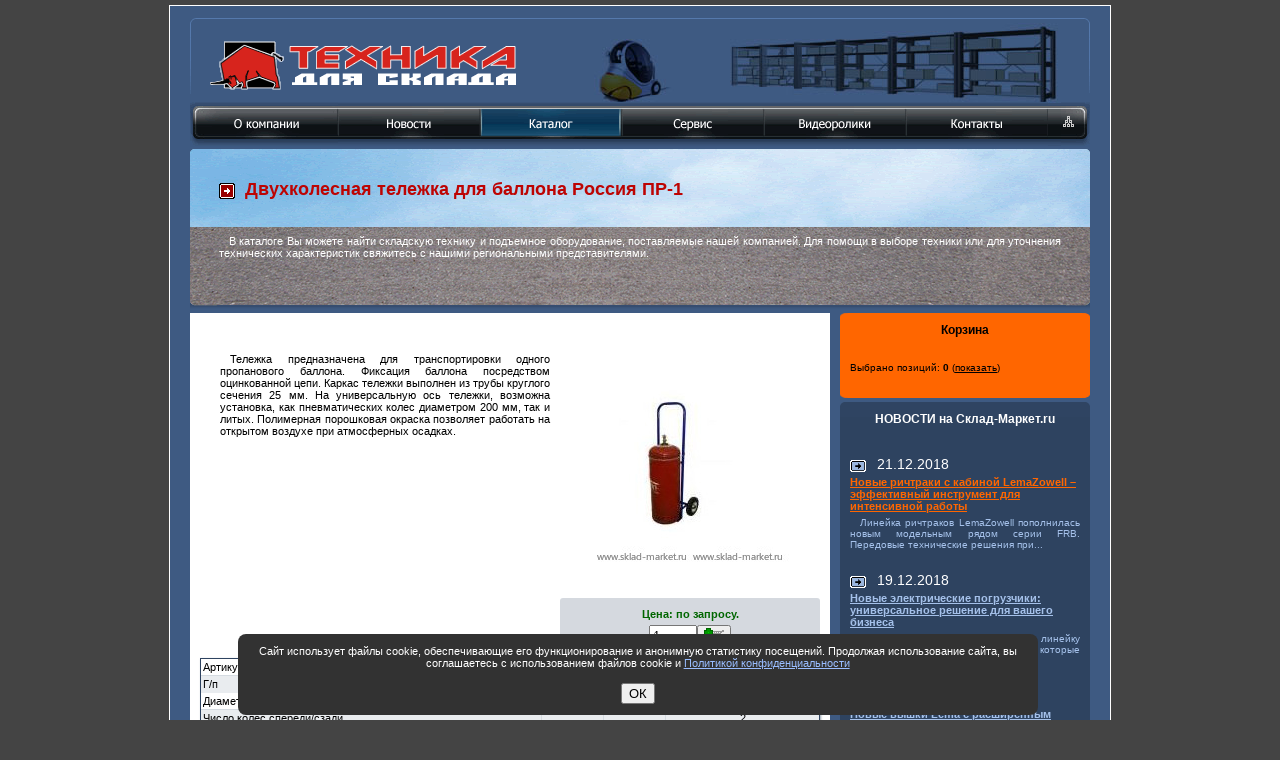

--- FILE ---
content_type: text/html; charset=UTF-8
request_url: https://sklad-market.ru/products/trucks/two_wheled_trolleys/%D0%9F%D0%A0-1.html
body_size: 7897
content:
<!doctype html><head><meta http-equiv="Content-Type" content="text/html; charset=UTF-8" /><title>Двухколесная тележка для баллона Россия ПР-1 - Склад-Маркет.ru</title><link rel="shortcut icon" type="image/x-icon" href="/favicon.ico" /><style>html{background-color:#444444;margin:0px 0px 0px 0px;padding:5px 5px 5px 5px;}body{background-color:#3E5A82;font: 11px Verdana, Arial, sans-serif;border-color: #FFFFFF;border-width: 1px;border-style: solid solid solid solid;margin:0px 0px 0px 0px;padding:0px 20px 10px 20px;display:block;margin:0 auto;text-align:center;width: 900px; text-align: left;}div.lang{text-align: right;}div.top{background-image:url("/img/background/top.gif");background-repeat:repeat-x;background-attachment:scroll;background-position:left top;margin:0px 0px 0px 0px;display:block;margin:0 auto;text-align:center;}div.top_left{background-image:url("/img/background/top_left.gif");background-repeat:no-repeat;background-attachment:scroll;background-position:left top;padding:23px 0px 0px 20px;float:left;width: 310px; height: 60px; text-align: left;}div.top_right{background-image:url("/img/background/top_right.gif");background-repeat:no-repeat;background-attachment:scroll;background-position:right top;padding:5px 20px 0px 0px;float:right;width: 500px; height: 70px; text-align: left;}div.video{margin:0px 5px 10px 5px; float: left; width: 300px;}div.frame_menu{background-image:url("/img/background/menu_bar.gif");background-repeat:repeat-x;background-attachment:scroll;background-position:left top;display:block;margin:0 auto;text-align:center;clear: both; text-align: left;}div.frame_banner{background-image:url("/img/background/banner-center.gif");background-repeat:repeat-x;background-attachment:scroll;background-position:left top;margin:0px 0px 0px 0px;display:block;margin:0 auto;text-align:center;width: 900px; text-align: left; height: 160px;}h1{color:#BD0403;text-decoration:none;font: bold 18px Tahoma, sans-serif;font-style:normal;margin:0px 0px 35px 50px;padding:30px 0px 0px 0px;}div.movie{margin:0px 0px 0px 0px;float:right;}div.frame_cont{background-color:#FFFFFF;margin:4px 10px 10px 0px;padding:20px 10px 20px 10px;float: left; clear: both; width: 620px; text-align: left;}div.frame_news{background-color:#2E4360;background-image:url("/img/background/news_top.gif");background-repeat:no-repeat;background-attachment:scroll;background-position:left top;margin:4px 0px 0px 0px;float: right; width: 250px; text-align: left;}h4{color:#FFFFFF;text-align:center;text-decoration:none;font: bold 12px Tahoma, Arial, sans-serif;font-style:normal;margin:0px 0px 0px 0px;padding:10px 0px 20px 0px;}div.news_bar_date{color:#FFFFFF;text-decoration:none;font: normal 14px Georgia, Tahoma, Arial, sans-serif;font-style:normal;padding:0px 0px 2px 0px;margin:0px 0px 2px 0px;}div.news_bar_link{color:#FFFFFF;font: bold 11px Tahoma, Arial, sans-serif;font-style:normal;padding:0px 0px 0px 0px;}p.news_bar_text{font: normal 10px Verdana, Arial, sans-serif;font-style:normal;color:#A5C1EA;text-align:justify;margin:5px 0px 10px 0px;padding:0px 0px 0px 0px;}div.news{margin:10px 10px 0px 10px;padding:0px 0px 0px 0px;}div.news_date{color:#000000;text-decoration:none;font: bold 11px Tahoma, Arial, sans-serif;font-style:normal;padding:0px 0px 2px 0px;margin:0px 10px 2px 10px;}p.news_text{font: normal 11px Verdana, Arial, sans-serif;font-style:normal;text-align:justify;margin:5px 0px 30px 0px;padding:0px 10px 0px 10px;}h2{color:#FF9900;text-decoration:none;font: bold 18px Verdana, Arial, sans-serif;font-style:normal;margin:20px 0px 20px 20px;padding:0px 0px 0px 0px;}h3{color:#00CC00;text-decoration:none;font: bold 12px Verdana, Arial, sans-serif;font-style:normal;margin:20px 20px 20px 20px;padding:0px 0px 0px 0px;}div.frame_bottom{background-color:#2E4360;background-image:url("/img/background/bottom_top.gif");background-repeat:no-repeat;background-attachment:scroll;background-position:left top;margin:0px 0px 10px 0px;color:#A5C1EA;text-align:justify;width: 900px; clear: both;}.mg_1{margin:0px 0px 0px 0px;}p{text-align:justify;text-indent:10px;margin:20px 20px 0px 20px;padding:0px 0px 0px 0px;}ul{margin:0px 20px 0px 20px;padding:0px 0px 0px 0px;text-align: justify;}li{text-indent:1px;margin:5px 0px 0px 30px;padding:0px 0px 0px 0px;}h5{font: Bold 12px Tahoma, Arial, sans-serif;font-style:normal;margin:0px 0px 0px 0px;padding:5px 0px 0px 0px;}a.backet, a.backet:active, a.backet:hover, a.backet:visited{color:#000000;text-decoration:underline;}div.frame_backet{background-color:#FF6600;background-image:url("/img/background/backet_top.gif");background-repeat:no-repeat;background-attachment:scroll;background-position:left top;margin:4px 0px 0px 0px;float: right; width: 250px; text-align: left;}p.backet_text{font: normal 10px Verdana, Arial, sans-serif;font-style:normal;color:#000000;text-align:justify;margin:5px 0px 10px 0px;padding:0px 0px 0px 0px;}a, a:active, a:hover{color:#006699;text-decoration:underline;}a:visited{color:#6666CC;text-decoration:underline;}a.p1, a.p1:active{color:#006699;text-decoration:none;font: bold 11px Verdana, Arial, sans-serif;font-style:normal;}a.p1:visited{color:#6666CC;text-decoration:none;}a.p1:hover{color:#006699;text-decoration:underline;}a.news, a.news:active, a.news:hover{color:#A5C1EA;text-decoration:underline;}a.news:visited{color:#6666CC;text-decoration:underline;}a.news1, a.news1:active, a.news1:hover, a.news1:visited{color:#FF6600;text-decoration:underline;}a.map1, a.map1:visited{font: bold 11px Verdana, Arial, sans-serif;font-style:normal;text-decoration:none;margin:3px 0px 0px 20px;display: block; clear: both;}a.map1:hover{font: bold 11px Verdana, Arial, sans-serif;font-style:normal;text-decoration:underline;margin:3px 0px 0px 20px;display: block; clear: both;}a.mg1, a.mg1:visited{font: bold 11px Verdana, Arial, sans-serif;font-style:normal;text-decoration:none;margin:3px 0px 0px 20px;display: block; clear: both;}a.mg1:hover{font: bold 11px Verdana, Arial, sans-serif;font-style:normal;text-decoration:underline;margin:3px 0px 0px 20px;display: block; clear: both;}a.map2, a.map2:visited{text-decoration:none;margin:3px 0px 0px 40px;display: block; clear: both;}a.map2:hover{text-decoration:underline;margin:3px 0px 0px 40px;display: block; clear: both;}.model_gr1{background-color:#E3EAF2;margin:0px 0px 0px 10px;padding:10px 0px 10px 0px;float: left; width: 600px;}.model_gr_p{margin:0px 30px 0px 30px;float: left; }.model_gr_t{float: left; width: 400px;}.contacts{ display: block;padding:5px 0px 5px 0px;}.fbLike{font-size: 11px;}label.privacyCheckbox {margin: 1em auto;}label {display: block;cursor: pointer;width: 400px;text-align: center;}input[type="checkbox"] {-webkit-appearance: none;background-color:#fff;display: inline-block;width: 1.1em;height: 1.1em;vertical-align: top;padding: 0;cursor: pointer;border: 1px solid #c00;box-shadow: 1px 1px 2px rgba(204,0,0,.5);line-height: 1;font-size: 1em;font-weight: bold;color: black;}input[type="checkbox"]:checked:after {display: inline-block;background-image: url("[data-uri]");background-size: cover;content: "";width: 100%;height: 100%;-webkit-transition: all 0.2s ease;-moz-transition: all 0.2s ease;-o-transition: all 0.2s ease;transition: all 0.2s ease;}#popup {width: 860px;position: fixed;bottom: 0;z-index: 1;padding: 1.4em 1.6em 0;}#privacy {background-color: rgb(50, 50, 50);width: 800px;text-align: center;color: #fff;-moz-box-sizing: border-box; -webkit-box-sizing: border-box; box-sizing: border-box;padding: 1em 0;border-radius: 8px;margin: .5em auto;padding: 1em;}#privacy a {color:  rgb(153, 189, 255);}#privacy button {display: block; margin: 1em auto 0;}div #video{position: relative; width: 100%; height: 0; padding-bottom: 56.25%; overflow: hidden;}div #video iframe{ position: absolute; top: 0; left: 0; width: 100%; height: 100%;}.catMenu{width: 100%; text-align: center;}.catMenuItem{width: 135px; height: 200px; padding: 0 7px 0 7px; text-align: center; float: left;}.catMImg{border: 1px solid #0F7DA2; padding: 4px; box-shadow: 1px 1px 1px #AAA;}.catGroupPhoto{margin: 20px 20px 5px 0; vertical-align: middle;}.catModelPhoto{margin: 0 0 5px 10px; float: right; padding: 5px;}.catBuy{width: 250px; float: right; margin: 0 0 5px 10px; padding: 5px; clear: right; text-align: center; border-radius: 3px; background-color: rgba(46,67,96,0.2);}.catPrice{color: #006600; font-weight: bold; margin: 5px;}.catInStock{color: #060;}.catInTransit{color: #f60;}.catNot{color: #666;}.catGallery{height: 160px; margin-top: 10px; overflow-x: scroll; overflow-y: hidden; white-space: nowrap;}.catGalleryItem{padding: 0 2px 0 2px;}.catTools{padding: 0 20px 0 20px; font-size: 11px; text-shadow: 0px 1px 1px white;}.table{border-color: rgb(46,67,96); border-width: 1px; border-style: solid; border-collapse: collapse; box-shadow: 1px 1px 2px rgba(46,67,96,0.5); padding-top: 20px;}a.table, a.table:visited, a.table:active{font-weight: 900;}.table th{color: white; border-color: rgba(255,255,255,0.2); background-color: rgba(46,67,96,0.9); padding-top: 10px; padding-bottom: 10px; text-align: center;}.row1{border-color: rgba(46,67,96,0.1);}.row2{border-color: rgba(46,67,96,0.1); background-color: rgba(46,67,96,0.1);}.rowspan{border-color: rgba(46,67,96,0.1);}a.sort, a.sort:visited, a.sort:active{text-decoration: none; color:  white;}a.sort:hover{text-decoration: underline;}.tbl{font: normal 11px Verdana, Arial, sans-serif;font-style:normal;border-color: #000000;border-width: 1px;border-style: solid solid none none;margin-left: auto; margin-right: auto; clear: both; margin-top: 10px;}.tbl_head{background-color:#2E4360;color:#FFFFFF;text-align:center;font: bold 11px Verdana, Arial, sans-serif;font-style:normal;border-color: #000000;border-width: 1px;border-style: none none solid solid;padding:7px 0px 7px 0px;}.tbl_1{background-color:#e4eef4;border-color: #000000;border-width: 1px;border-style: none none solid solid;padding:0px 3px 1px 3px;}.tbl_2{background-color:#FFFFFF;border-color: #000000;border-width: 1px;border-style: none none solid solid;padding:0px 3px 1px 3px;}.zero{border: none;}img{border: none;}.left{float:left;}.right{float:right;}.center{display:block;margin:0 auto;text-align:center;}.img_left{float:left;padding:0px 20px 10px 10px;margin:0px 0px 0px 0px;}.img_right{float:right;padding:0px 10px 10px 20px;margin:0px 0px 0px 0px;}.img_center{display:block;margin:0 auto;text-align:center;padding:10px 20px 10px 20px;}</style><script>function over(img,ref){document.images[img].src=ref;};function out(img,ref){document.images[img].src=ref;};function show(file){window.open("http://"+file, "_blank");};function secure(un,sa,dm) {if(dm==1){w=window.open("mailto:"+un+"@"+sa+".ru");}}function privacy(e){e.parentNode.style.display="none",document.cookie="PRIVACY=true"}</script></head><body><script>document.write ('<i'+'mg'+' sr'+'c='+'"/'+'co'+'un'+'te'+'r.'+'ph'+'p" '+'wi'+'dt'+'h='+'"1'+'"'+' he'+'ig'+'ht'+'="'+'1"'+' a'+'lt='+'""'+' sty'+'le="pos'+'ition'+': abso'+'lute; t'+'op: 100'+'%; le'+'ft: 0p'+'x;" /'+'>');</script><div class="lang">&nbsp;</div><div class="top"><div class="top_left"><a href="/"><img src="/img/tds.gif" alt="Техника Для Склада" width="306" height="49" /></a></div><div class="top_right"><img src="/img//background/banner.jpg" alt="" width="500" height="80" /></div><div style="width: 100%; height: 1px; font-size: 1px; line-height: 1px; clear: both;">&nbsp;</div></div><div class="frame_menu"><img src="/img/background/menu_right.gif" alt="Карта сайта" width="29" height="45" style="float: right;" /><a href="/about/" onmouseover="over('about1','/img/menu/about-s.gif');" onmouseout="out('about1','/img/menu/about.gif');" name="about1"><img src="/img/menu/about.gif" alt="Компания" width="148" height="45" id="about1" class="mg_1" /></a><a href="/news/" onmouseover="over('news1','/img/menu/news-s.gif');" onmouseout="out('news1','/img/menu/news.gif');" name="news1"><img src="/img/menu/news.gif" alt="Новости" width="142" height="45" id="news1" class="mg_1" /></a><a href="/products/"><img src="/img/menu/products-s.gif" alt="Каталог" width="142" height="45" class="mg_1" /></a><a href="/service/" onmouseover="over('service1','/img/menu/service-s.gif');" onmouseout="out('service1','/img/menu/service.gif');" name="service1"><img src="/img/menu/service.gif" alt="Сервис" width="142" height="45" id="service1" class="mg_1" /></a><a href="/video/" onmouseover="over('video1','/img/menu/video-s.gif');" onmouseout="out('video1','/img/menu/video.gif');" name="video1"><img src="/img/menu/video.gif" alt="Видео" width="142" height="45" id="video1" class="mg_1" /></a><a href="/contacts/" onmouseover="over('contacts1','/img/menu/contacts-s.gif');" onmouseout="out('contacts1','/img/menu/contacts.gif');" name="contacts1"><img src="/img/menu/contacts.gif" alt="Контакты" width="142" height="45" id="contacts1" class="mg_1" /></a></div><div class="frame_banner"><img src="/img/background/banner-left.gif" alt="" width="29" height="160" style="float: left;" /><img src="/img/background/banner-right.gif" alt="" width="29" height="160" style="float: right;" /><img src="/img/name_point.gif" alt="Двухколесная тележка для баллона <nobr>Россия ПР-1</nobr>" width="16" height="50" style="float: left; margin-right: 10px;" /><h1>Двухколесная тележка для баллона <nobr>Россия ПР-1</nobr></h1><p style="color: #FFFFFF;">В каталоге Вы можете найти складскую технику и подъемное оборудование, поставляемые нашей компанией. Для  помощи в выборе техники или для уточнения технических характеристик свяжитесь с нашими региональными представителями.</p></div><div class="frame_cont"><img src="/media/catalog/models/RS-pr_1.jpg" width="250" height="250" alt="Двухколесная тележка для баллона <nobr>Россия ПР-1</nobr>" class="catModelPhoto" /><script>function backet($type,$val){if(window.XMLHttpRequest){xmlhttp=new XMLHttpRequest();}else{xmlhttp=new ActiveXObject("Microsoft.XMLHTTP");}xmlhttp.open("POST","/",true);xmlhttp.setRequestHeader("Content-Type","application/x-www-form-urlencoded");xmlhttp.send($type+"="+$val);}</script><div class="catBuy"><div class="catPrice"><span class="catInStock">Цена: по запросу.</span></div><form method="POST" action="" style="margin: 0; padding: 0;" onSubmit="if(this.del.style.display=='none'){this.add.style.display='none';backet('backetAdd',this.model.value+';'+this.q.value);this.del.style.display='';document.getElementById('backetItems').innerHTML=parseInt(document.getElementById('backetItems').innerHTML)+1;}else{this.del.style.display='none';backet('backetDel',this.model.value);this.add.style.display='';document.getElementById('backetItems').innerHTML=parseInt(document.getElementById('backetItems').innerHTML)-1;}return false;"><input type="hidden" name="model" value="products;trucks;trucks;two wheled trolleys;ПР-1" /><input type="number" min="0" max="300" step="1" name="q" value="1" style="width: 40px;" /><button name="add" style="vertical-align: top; padding: 0 5px 0 5px;"><img src="/img/backetAdd.gif" width="20" height="15" alt="Add to Backet" style="margin-top: 1px;" /></button><button name="del" style="display:none; vertical-align: top; padding: 0 5px 0 5px;"><img src="/img/backetDel.gif" width="20" height="15" alt="Remove from Backet" style="margin-top: 1px;" /></button></form></div><p>Тележка предназначена для транспортировки одного пропанового баллона. Фиксация баллона посредством оцинкованной цепи. Каркас тележки выполнен из трубы круглого сечения 25 мм. На универсальную ось тележки, возможна установка, как пневматических колес диаметром 200 мм, так и литых. Полимерная порошковая окраска позволяет работать на открытом воздухе при атмосферных осадках.</p><br /><table width="100%" cellspacing="0" cellpadding="2" border="1" class="table"><colgroup width="55%" /><colgroup width="10%" /><colgroup width="10%" /><colgroup width="25%" /><tr><td style="text-align:left;" class="row1">Артикул</td><td style="text-align:center;" class="row1"></td><td style="text-align:center;" class="row1"></td><td style="text-align:center;" class="row1">225300</td></tr><tr><td style="text-align:left;" class="row2">Г/п</td><td style="text-align:center;" class="row2">Q</td><td style="text-align:center;" class="row2">кг</td><td style="text-align:center;" class="row2">100</td></tr><tr><td style="text-align:left;" class="row1">Диаметр колеса</td><td style="text-align:center;" class="row1"></td><td style="text-align:center;" class="row1">мм</td><td style="text-align:center;" class="row1">200</td></tr><tr><td style="text-align:left;" class="row2">Число колес спереди/сзади</td><td style="text-align:center;" class="row2"></td><td style="text-align:center;" class="row2"></td><td style="text-align:center;" class="row2">2</td></tr><tr><td style="text-align:left;" class="row1">Вес</td><td style="text-align:center;" class="row1"></td><td style="text-align:center;" class="row1">кг</td><td style="text-align:center;" class="row1">11</td></tr><tr><td style="text-align:left;" class="row2">Габаритные размеры</td><td style="text-align:center;" class="row2">ДхШхВ</td><td style="text-align:center;" class="row2">мм</td><td style="text-align:center;" class="row2">80x540x1200</td></tr><tr><td style="text-align:left;" class="row1">Вес нетто</td><td style="text-align:center;" class="row1"></td><td style="text-align:center;" class="row1">кг</td><td style="text-align:center;" class="row1">4,15</td></tr></table></div><div class="frame_backet"><h4 style="color: #000000;">Корзина</h4><p class="backet_text">Выбрано позиций: <b id="backetItems">0</b> (<a href="/products/backet.html" class="backet">показать</a>)</p><img src="/img/background/backet_bottom.gif" alt="" width="250" height="15" style="float: left;" /></div><br /><div class="frame_news"><h4>НОВОСТИ на Склад-Маркет.ru</h4><div class="news"><div class="news_bar_date"><img src="/img/news_point.gif" alt="Новые ричтраки с кабиной LemaZowell – эффективный инструмент для интенсивной работы" width="17" height="17" style="float: left; margin-right: 10px;" />21.12.2018</div><div class="news_bar_link"><a href="/news/?id=1009" class="news1">Новые ричтраки с кабиной LemaZowell – эффективный инструмент для интенсивной работы</a></div><p class="news_bar_text">Линейка ричтраков LemaZowell пополнилась новым модельным рядом серии FRB. Передовые технические решения при...</p>&nbsp<div class="news_bar_date"><img src="/img/news_point.gif" alt="Новые электрические погрузчики: универсальное решение для вашего бизнеса" width="17" height="17" style="float: left; margin-right: 10px;" />19.12.2018</div><div class="news_bar_link"><a href="/news/?id=1008" class="news">Новые электрические погрузчики: универсальное решение для вашего бизнеса</a></div><p class="news_bar_text">Компания LemaZowell выпустила линейку новых вилочных электропогрузчиков, которые отличаются высокой...</p>&nbsp<div class="news_bar_date"><img src="/img/news_point.gif" alt="Новые вышки Lema с расширенным модельным рядом" width="17" height="17" style="float: left; margin-right: 10px;" />10.12.2018</div><div class="news_bar_link"><a href="/news/?id=1004" class="news">Новые вышки Lema с расширенным модельным рядом</a></div><p class="news_bar_text">Торговый дом «Техника для склада» обновил модельный ряд вышек и подъемников Lema, отличающихся широким...</p>&nbsp<div class="news_bar_date"><img src="/img/news_point.gif" alt="В России вводится электронная накладная для международных грузоперевозок " width="17" height="17" style="float: left; margin-right: 10px;" />06.02.2018</div><div class="news_bar_link"><a href="/news/?id=865" class="news">В России вводится электронная накладная для международных грузоперевозок </a></div><p class="news_bar_text">Россия присоединилась к Дополнительному протоколу к Конвенции о договоре международной дорожной перевозки...</p>&nbsp<div class="news_bar_date"><img src="/img/news_point.gif" alt="Новый самоходный штабелер LemaZowell повышенной маневренности" width="17" height="17" style="float: left; margin-right: 10px;" />23.01.2018</div><div class="news_bar_link"><a href="/news/?id=836" class="news">Новый самоходный штабелер LemaZowell повышенной маневренности</a></div><p class="news_bar_text">Компания LemaZowell - один из основных партнеров компании «Техника для склада» - выпустила новую серию самоходных...</p>&nbsp</div><img src="/img/background/news_bottom.gif" alt="" width="250" height="15" style="float: left;" /></div><div class="frame_bottom"><img src="/img/background/bottom_top.gif" alt="" width="900" height="10" /><div class="center">Информация на сайте носит исключительно информационный характер и ни при каких условиях не является публичной офертой. <br/>Все права защищены &copy <a href="https://sklad-market.ru" class="news">Техника Для Склада</a>, &copy; <a href="https://al-studio.ru" class="news">al-studio.ru</a>, 2026.<br/><a href="/privacy.html" class="news">Политика конфиденциальности</a></div><div class="img_center"><!--LiveInternet counter--><script type="text/javascript"><!--
document.write("<a href='//www.liveinternet.ru/click' "+
"target=_blank><img src='//counter.yadro.ru/hit?t24.11;r"+
escape(document.referrer)+((typeof(screen)=="undefined")?"":
";s"+screen.width+"*"+screen.height+"*"+(screen.colorDepth?
screen.colorDepth:screen.pixelDepth))+";u"+escape(document.URL)+
";"+Math.random()+
"' alt='' title='LiveInternet: показано число посетителей за"+
" сегодня' "+
"border=0 width= height=15><\/a>")//--></script><!--/LiveInternet--></div><img src="/img/background/bottom_bottom.gif" alt="" width="900" height="10" style="float: left;" /></div>
    <div id="popup"><div id="privacy">
        Сайт использует файлы cookie, обеспечивающие его функционирование и анонимную статистику посещений. Продолжая использование сайта, вы соглашаетесь с использованием файлов cookie и <a href="/privacy.html">Политикой конфиденциальности</a><button onClick="privacy(this);">ОК</button>
    </div></div>
    <script type="text/javascript">(function(m,e,t,r,i,k,a){m[i]=m[i]||function(){(m[i].a=m[i].a||[]).push(arguments)}; m[i].l=1*new Date();k=e.createElement(t),a=e.getElementsByTagName(t)[0],k.async=1,k.src=r,a.parentNode.insertBefore(k,a)}) (window, document, "script", "https://mc.yandex.ru/metrika/tag.js", "ym"); ym(17159629, "init", { id:17159629, clickmap:true, trackLinks:true, accurateTrackBounce:true, webvisor:true }); </script> <noscript><div><img src="https://mc.yandex.ru/watch/17159629" style="position:absolute; left:-9999px;" alt="" /></div></noscript></body></html>